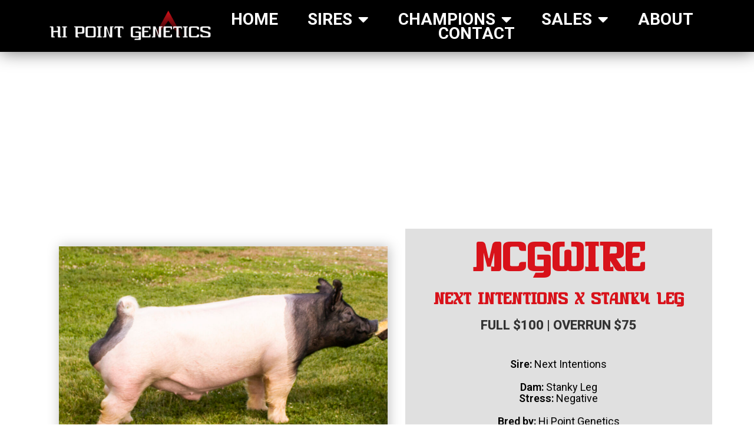

--- FILE ---
content_type: text/css
request_url: https://hipointgenetics.com/wp-content/uploads/elementor/css/post-2305.css?ver=1726306788
body_size: 469
content:
.elementor-2305 .elementor-element.elementor-element-b3a3466:not(.elementor-motion-effects-element-type-background), .elementor-2305 .elementor-element.elementor-element-b3a3466 > .elementor-motion-effects-container > .elementor-motion-effects-layer{background-image:url("https://xge116.p3cdn1.secureserver.net/wp-content/uploads/2021/05/Boar-Top.jpg?time=1726198085");}.elementor-2305 .elementor-element.elementor-element-b3a3466{transition:background 0.3s, border 0.3s, border-radius 0.3s, box-shadow 0.3s;margin-top:-30px;margin-bottom:080px;}.elementor-2305 .elementor-element.elementor-element-b3a3466 > .elementor-background-overlay{transition:background 0.3s, border-radius 0.3s, opacity 0.3s;}.elementor-2305 .elementor-element.elementor-element-17fe6a0 > .elementor-element-populated{transition:background 0.3s, border 0.3s, border-radius 0.3s, box-shadow 0.3s;}.elementor-2305 .elementor-element.elementor-element-17fe6a0 > .elementor-element-populated > .elementor-background-overlay{transition:background 0.3s, border-radius 0.3s, opacity 0.3s;}.elementor-2305 .elementor-element.elementor-element-542fc5e{text-align:center;}.elementor-2305 .elementor-element.elementor-element-542fc5e .elementor-heading-title{color:#FFFFFF;font-family:"Three-Sixty", Sans-serif;font-size:80px;font-weight:500;}.elementor-2305 .elementor-element.elementor-element-542fc5e > .elementor-widget-container{margin:75px 75px 75px 75px;padding:0px 0px 0px 0px;}.elementor-2305 .elementor-element.elementor-element-9b5ea4f > .elementor-element-populated{transition:background 0.3s, border 0.3s, border-radius 0.3s, box-shadow 0.3s;padding:30px 30px 30px 30px;}.elementor-2305 .elementor-element.elementor-element-9b5ea4f > .elementor-element-populated > .elementor-background-overlay{transition:background 0.3s, border-radius 0.3s, opacity 0.3s;}.elementor-2305 .elementor-element.elementor-element-67b65d8{text-align:center;}.elementor-2305 .elementor-element.elementor-element-67b65d8 img{box-shadow:2px 0px 20px 0px rgba(0, 0, 0, 0.26);}.elementor-2305 .elementor-element.elementor-element-67b65d8 > .elementor-widget-container{margin:0% 0% 0% 0%;}.elementor-2305 .elementor-element.elementor-element-3d474e3:not(.elementor-motion-effects-element-type-background) > .elementor-widget-wrap, .elementor-2305 .elementor-element.elementor-element-3d474e3 > .elementor-widget-wrap > .elementor-motion-effects-container > .elementor-motion-effects-layer{background-color:#CCCCCC9C;}.elementor-2305 .elementor-element.elementor-element-3d474e3 > .elementor-element-populated{transition:background 0.3s, border 0.3s, border-radius 0.3s, box-shadow 0.3s;}.elementor-2305 .elementor-element.elementor-element-3d474e3 > .elementor-element-populated > .elementor-background-overlay{transition:background 0.3s, border-radius 0.3s, opacity 0.3s;}.elementor-2305 .elementor-element.elementor-element-2f1fe81{text-align:center;}.elementor-2305 .elementor-element.elementor-element-2f1fe81 .elementor-heading-title{color:var( --e-global-color-1274b0f );font-family:"Three-Sixty", Sans-serif;font-size:73px;font-weight:600;}.elementor-2305 .elementor-element.elementor-element-2f1fe81 > .elementor-widget-container{padding:0px 0px 0px 0px;border-radius:0px 0px 0px 0px;}.elementor-2305 .elementor-element.elementor-element-0ddfea7{text-align:center;}.elementor-2305 .elementor-element.elementor-element-0ddfea7 .elementor-heading-title{color:var( --e-global-color-1274b0f );font-family:"Three-Sixty", Sans-serif;font-size:30px;font-weight:600;text-transform:uppercase;}.elementor-2305 .elementor-element.elementor-element-0ddfea7 > .elementor-widget-container{padding:0px 0px 0px 0px;border-radius:0px 0px 0px 0px;}.elementor-2305 .elementor-element.elementor-element-4981e8d{text-align:center;}.elementor-2305 .elementor-element.elementor-element-4981e8d .elementor-heading-title{font-family:"Roboto", Sans-serif;font-size:22px;font-weight:800;text-transform:uppercase;}.elementor-2305 .elementor-element.elementor-element-4981e8d > .elementor-widget-container{padding:0px 0px 0px 0px;border-radius:0px 0px 0px 0px;}.elementor-2305 .elementor-element.elementor-element-f028197{text-align:center;color:#000000;font-family:"Roboto", Sans-serif;font-size:18px;font-weight:400;line-height:1.1em;}.elementor-2305 .elementor-element.elementor-element-f028197 > .elementor-widget-container{padding:5% 5% 5% 5%;}@media(max-width:1024px){.elementor-2305 .elementor-element.elementor-element-9b5ea4f > .elementor-element-populated{padding:5% 5% 5% 5%;}.elementor-2305 .elementor-element.elementor-element-3d474e3 > .elementor-element-populated{padding:5px 5px 5px 5px;}.elementor-2305 .elementor-element.elementor-element-2f1fe81 .elementor-heading-title{font-size:59px;}.elementor-2305 .elementor-element.elementor-element-0ddfea7 .elementor-heading-title{font-size:20px;}.elementor-2305 .elementor-element.elementor-element-4981e8d .elementor-heading-title{font-size:20px;}.elementor-2305 .elementor-element.elementor-element-f028197{font-size:15px;}}@media(max-width:767px){.elementor-2305 .elementor-element.elementor-element-542fc5e .elementor-heading-title{font-size:45px;}.elementor-2305 .elementor-element.elementor-element-542fc5e > .elementor-widget-container{margin:50px 0px 50px 0px;padding:0px 0px 0px 0px;}.elementor-2305 .elementor-element.elementor-element-b849918{margin-top:-80px;margin-bottom:0px;}.elementor-2305 .elementor-element.elementor-element-0ddfea7 .elementor-heading-title{font-size:25px;}}@media(min-width:768px){.elementor-2305 .elementor-element.elementor-element-9b5ea4f{width:54.209%;}.elementor-2305 .elementor-element.elementor-element-3d474e3{width:45.705%;}}/* Start Custom Fonts CSS */@font-face {
	font-family: 'Three-Sixty';
	font-style: normal;
	font-weight: normal;
	font-display: auto;
	src: url('https://hipointgenetics.com/wp-content/uploads/2021/04/thresxcd.ttf') format('truetype');
}
/* End Custom Fonts CSS */

--- FILE ---
content_type: text/css
request_url: https://hipointgenetics.com/wp-content/uploads/elementor/css/post-107.css?ver=1726197990
body_size: 522
content:
.elementor-107 .elementor-element.elementor-element-3ed61147 > .elementor-container{min-height:12vh;}.elementor-107 .elementor-element.elementor-element-3ed61147:not(.elementor-motion-effects-element-type-background), .elementor-107 .elementor-element.elementor-element-3ed61147 > .elementor-motion-effects-container > .elementor-motion-effects-layer{background-color:#000000;}.elementor-107 .elementor-element.elementor-element-3ed61147{border-style:solid;border-width:0px 0px 2px 0px;border-color:#000000;box-shadow:0px 0px 30px 0px rgba(0, 0, 0, 0.57);transition:background 0.3s, border 0.3s, border-radius 0.3s, box-shadow 0.3s;padding:0% 5% 0% 5%;}.elementor-107 .elementor-element.elementor-element-3ed61147 > .elementor-background-overlay{transition:background 0.3s, border-radius 0.3s, opacity 0.3s;}.elementor-bc-flex-widget .elementor-107 .elementor-element.elementor-element-59b65f36.elementor-column .elementor-widget-wrap{align-items:center;}.elementor-107 .elementor-element.elementor-element-59b65f36.elementor-column.elementor-element[data-element_type="column"] > .elementor-widget-wrap.elementor-element-populated{align-content:center;align-items:center;}.elementor-107 .elementor-element.elementor-element-59b65f36 > .elementor-element-populated{padding:0px 0px 0px 0px;}.elementor-107 .elementor-element.elementor-element-77deb26f{text-align:left;}.elementor-bc-flex-widget .elementor-107 .elementor-element.elementor-element-37b1dc5d.elementor-column .elementor-widget-wrap{align-items:center;}.elementor-107 .elementor-element.elementor-element-37b1dc5d.elementor-column.elementor-element[data-element_type="column"] > .elementor-widget-wrap.elementor-element-populated{align-content:center;align-items:center;}.elementor-107 .elementor-element.elementor-element-424cab89 .elementor-menu-toggle{margin:0 auto;background-color:rgba(255, 255, 255, 0);}.elementor-107 .elementor-element.elementor-element-424cab89 .elementor-nav-menu .elementor-item{font-family:"Roboto", Sans-serif;font-size:2em;font-weight:700;text-transform:uppercase;}.elementor-107 .elementor-element.elementor-element-424cab89 .elementor-nav-menu--main .elementor-item{color:#FFFFFF;fill:#FFFFFF;padding-left:0px;padding-right:0px;padding-top:0px;padding-bottom:0px;}.elementor-107 .elementor-element.elementor-element-424cab89 .elementor-nav-menu--main .elementor-item:hover,
					.elementor-107 .elementor-element.elementor-element-424cab89 .elementor-nav-menu--main .elementor-item.elementor-item-active,
					.elementor-107 .elementor-element.elementor-element-424cab89 .elementor-nav-menu--main .elementor-item.highlighted,
					.elementor-107 .elementor-element.elementor-element-424cab89 .elementor-nav-menu--main .elementor-item:focus{color:var( --e-global-color-1274b0f );fill:var( --e-global-color-1274b0f );}.elementor-107 .elementor-element.elementor-element-424cab89 .elementor-nav-menu--main .elementor-item.elementor-item-active{color:#FFFFFF;}.elementor-107 .elementor-element.elementor-element-424cab89{--e-nav-menu-horizontal-menu-item-margin:calc( 50px / 2 );}.elementor-107 .elementor-element.elementor-element-424cab89 .elementor-nav-menu--main:not(.elementor-nav-menu--layout-horizontal) .elementor-nav-menu > li:not(:last-child){margin-bottom:50px;}.elementor-107 .elementor-element.elementor-element-424cab89 .elementor-nav-menu--dropdown a, .elementor-107 .elementor-element.elementor-element-424cab89 .elementor-menu-toggle{color:#FFFFFF;}.elementor-107 .elementor-element.elementor-element-424cab89 .elementor-nav-menu--dropdown{background-color:#000000;border-style:solid;border-color:#000000;}.elementor-107 .elementor-element.elementor-element-424cab89 .elementor-nav-menu--dropdown a:hover,
					.elementor-107 .elementor-element.elementor-element-424cab89 .elementor-nav-menu--dropdown a.elementor-item-active,
					.elementor-107 .elementor-element.elementor-element-424cab89 .elementor-nav-menu--dropdown a.highlighted,
					.elementor-107 .elementor-element.elementor-element-424cab89 .elementor-menu-toggle:hover{color:#FFFFFF;}.elementor-107 .elementor-element.elementor-element-424cab89 .elementor-nav-menu--dropdown a:hover,
					.elementor-107 .elementor-element.elementor-element-424cab89 .elementor-nav-menu--dropdown a.elementor-item-active,
					.elementor-107 .elementor-element.elementor-element-424cab89 .elementor-nav-menu--dropdown a.highlighted{background-color:var( --e-global-color-1274b0f );}.elementor-107 .elementor-element.elementor-element-424cab89 .elementor-nav-menu--dropdown a.elementor-item-active{color:#000000;background-color:#FFFFFF;}.elementor-107 .elementor-element.elementor-element-424cab89 .elementor-nav-menu--dropdown .elementor-item, .elementor-107 .elementor-element.elementor-element-424cab89 .elementor-nav-menu--dropdown  .elementor-sub-item{font-family:"Roboto", Sans-serif;font-weight:500;text-transform:uppercase;}.elementor-107 .elementor-element.elementor-element-424cab89 .elementor-nav-menu--dropdown li:not(:last-child){border-style:solid;border-color:var( --e-global-color-75e5ffb );border-bottom-width:1px;}.elementor-107 .elementor-element.elementor-element-424cab89 div.elementor-menu-toggle{color:var( --e-global-color-1274b0f );}.elementor-107 .elementor-element.elementor-element-424cab89 div.elementor-menu-toggle svg{fill:var( --e-global-color-1274b0f );}.elementor-107 .elementor-element.elementor-element-424cab89 div.elementor-menu-toggle:hover{color:#ACA298;}.elementor-107 .elementor-element.elementor-element-424cab89 div.elementor-menu-toggle:hover svg{fill:#ACA298;}@media(max-width:1024px){.elementor-107 .elementor-element.elementor-element-424cab89 .elementor-nav-menu--main .elementor-item{padding-left:0px;padding-right:0px;}.elementor-107 .elementor-element.elementor-element-424cab89 .elementor-nav-menu--dropdown{border-width:0px 0px 1px 0px;}.elementor-107 .elementor-element.elementor-element-424cab89 .elementor-nav-menu--dropdown a{padding-top:20px;padding-bottom:20px;}.elementor-107 .elementor-element.elementor-element-424cab89 .elementor-nav-menu--main > .elementor-nav-menu > li > .elementor-nav-menu--dropdown, .elementor-107 .elementor-element.elementor-element-424cab89 .elementor-nav-menu__container.elementor-nav-menu--dropdown{margin-top:37px !important;}.elementor-107 .elementor-element.elementor-element-424cab89{--nav-menu-icon-size:30px;}}@media(min-width:768px){.elementor-107 .elementor-element.elementor-element-59b65f36{width:27.219%;}.elementor-107 .elementor-element.elementor-element-37b1dc5d{width:72.781%;}}@media(max-width:1024px) and (min-width:768px){.elementor-107 .elementor-element.elementor-element-59b65f36{width:100%;}.elementor-107 .elementor-element.elementor-element-37b1dc5d{width:100%;}}@media(max-width:767px){.elementor-107 .elementor-element.elementor-element-59b65f36{width:100%;}.elementor-107 .elementor-element.elementor-element-77deb26f{text-align:center;}.elementor-107 .elementor-element.elementor-element-37b1dc5d{width:100%;}.elementor-107 .elementor-element.elementor-element-37b1dc5d > .elementor-element-populated{padding:0px 0px 0px 0px;}.elementor-107 .elementor-element.elementor-element-424cab89 .elementor-nav-menu .elementor-item{font-size:32px;}.elementor-107 .elementor-element.elementor-element-424cab89 .elementor-nav-menu--main > .elementor-nav-menu > li > .elementor-nav-menu--dropdown, .elementor-107 .elementor-element.elementor-element-424cab89 .elementor-nav-menu__container.elementor-nav-menu--dropdown{margin-top:16px !important;}.elementor-107 .elementor-element.elementor-element-424cab89{--nav-menu-icon-size:30px;}}

--- FILE ---
content_type: text/css
request_url: https://hipointgenetics.com/wp-content/uploads/elementor/css/post-187.css?ver=1726197990
body_size: 295
content:
.elementor-187 .elementor-element.elementor-element-324d670d > .elementor-container > .elementor-column > .elementor-widget-wrap{align-content:center;align-items:center;}.elementor-187 .elementor-element.elementor-element-324d670d:not(.elementor-motion-effects-element-type-background), .elementor-187 .elementor-element.elementor-element-324d670d > .elementor-motion-effects-container > .elementor-motion-effects-layer{background-color:#000000;}.elementor-187 .elementor-element.elementor-element-324d670d{transition:background 0.3s, border 0.3s, border-radius 0.3s, box-shadow 0.3s;margin-top:50px;margin-bottom:0px;padding:15px 0px 15px 0px;}.elementor-187 .elementor-element.elementor-element-324d670d > .elementor-background-overlay{transition:background 0.3s, border-radius 0.3s, opacity 0.3s;}.elementor-187 .elementor-element.elementor-element-40ce04d{margin-top:10px;margin-bottom:10px;padding:0px 0px 0px 0px;}.elementor-187 .elementor-element.elementor-element-749fb9f{text-align:center;color:#FFFFFF;font-family:"Roboto", Sans-serif;font-size:14px;font-weight:500;line-height:0.4em;letter-spacing:3px;}.elementor-187 .elementor-element.elementor-element-749fb9f > .elementor-widget-container{margin:13px 0px -30px 0px;padding:0px 0px 0px 0px;}.elementor-187 .elementor-element.elementor-element-6e0c02f{text-align:center;}.elementor-187 .elementor-element.elementor-element-6e0c02f .elementor-heading-title{color:var( --e-global-color-1274b0f );font-family:"Three-Sixty", Sans-serif;font-size:26px;font-weight:500;}.elementor-187 .elementor-element.elementor-element-6e0c02f > .elementor-widget-container{margin:12px 0px 0px 0px;}.elementor-187 .elementor-element.elementor-element-4501c61c{--grid-template-columns:repeat(0, auto);--icon-size:29px;--grid-column-gap:36px;--grid-row-gap:0px;}.elementor-187 .elementor-element.elementor-element-4501c61c .elementor-widget-container{text-align:center;}.elementor-187 .elementor-element.elementor-element-4501c61c .elementor-social-icon{background-color:var( --e-global-color-1274b0f );--icon-padding:0.3em;}.elementor-187 .elementor-element.elementor-element-4501c61c .elementor-social-icon i{color:#FFFFFF;}.elementor-187 .elementor-element.elementor-element-4501c61c .elementor-social-icon svg{fill:#FFFFFF;}.elementor-187 .elementor-element.elementor-element-4501c61c .elementor-icon{border-radius:88px 88px 88px 88px;}.elementor-187 .elementor-element.elementor-element-4501c61c > .elementor-widget-container{margin:0px 0px 0px 0px;}.elementor-187 .elementor-element.elementor-element-97afb0f:not(.elementor-motion-effects-element-type-background), .elementor-187 .elementor-element.elementor-element-97afb0f > .elementor-motion-effects-container > .elementor-motion-effects-layer{background-color:var( --e-global-color-text );}.elementor-187 .elementor-element.elementor-element-97afb0f{transition:background 0.3s, border 0.3s, border-radius 0.3s, box-shadow 0.3s;margin-top:0px;margin-bottom:-300px;padding:0px 0px 0px 0px;}.elementor-187 .elementor-element.elementor-element-97afb0f > .elementor-background-overlay{transition:background 0.3s, border-radius 0.3s, opacity 0.3s;}.elementor-187 .elementor-element.elementor-element-fd3dbd9{text-align:center;color:#333333;font-family:"Roboto", Sans-serif;font-weight:500;}.elementor-187 .elementor-element.elementor-element-fd3dbd9 > .elementor-widget-container{padding:15px 0px 0px 0px;}.elementor-187 .elementor-element.elementor-element-6a50a5b .elementor-icon-wrapper{text-align:center;}.elementor-187 .elementor-element.elementor-element-6a50a5b.elementor-view-stacked .elementor-icon{background-color:#000000;}.elementor-187 .elementor-element.elementor-element-6a50a5b.elementor-view-framed .elementor-icon, .elementor-187 .elementor-element.elementor-element-6a50a5b.elementor-view-default .elementor-icon{color:#000000;border-color:#000000;}.elementor-187 .elementor-element.elementor-element-6a50a5b.elementor-view-framed .elementor-icon, .elementor-187 .elementor-element.elementor-element-6a50a5b.elementor-view-default .elementor-icon svg{fill:#000000;}.elementor-187 .elementor-element.elementor-element-6a50a5b .elementor-icon{font-size:15px;}.elementor-187 .elementor-element.elementor-element-6a50a5b .elementor-icon svg{height:15px;}.elementor-187 .elementor-element.elementor-element-6a50a5b > .elementor-widget-container{margin:-38px -24px 0px -24px;padding:0px 0px 0px 0px;}@media(min-width:768px){.elementor-187 .elementor-element.elementor-element-742210e{width:100%;}}@media(max-width:1024px){.elementor-187 .elementor-element.elementor-element-324d670d{padding:50px 25px 50px 25px;}}@media(max-width:767px){.elementor-187 .elementor-element.elementor-element-324d670d{margin-top:0px;margin-bottom:0px;padding:0px 20px 30px 20px;}.elementor-187 .elementor-element.elementor-element-749fb9f{text-align:center;font-size:0.6em;}.elementor-187 .elementor-element.elementor-element-4501c61c{--grid-template-columns:repeat(0, auto);width:100%;max-width:100%;}.elementor-187 .elementor-element.elementor-element-4501c61c > .elementor-widget-container{margin:0px 5px 0px 5px;padding:0px 0px 0px 0px;}}